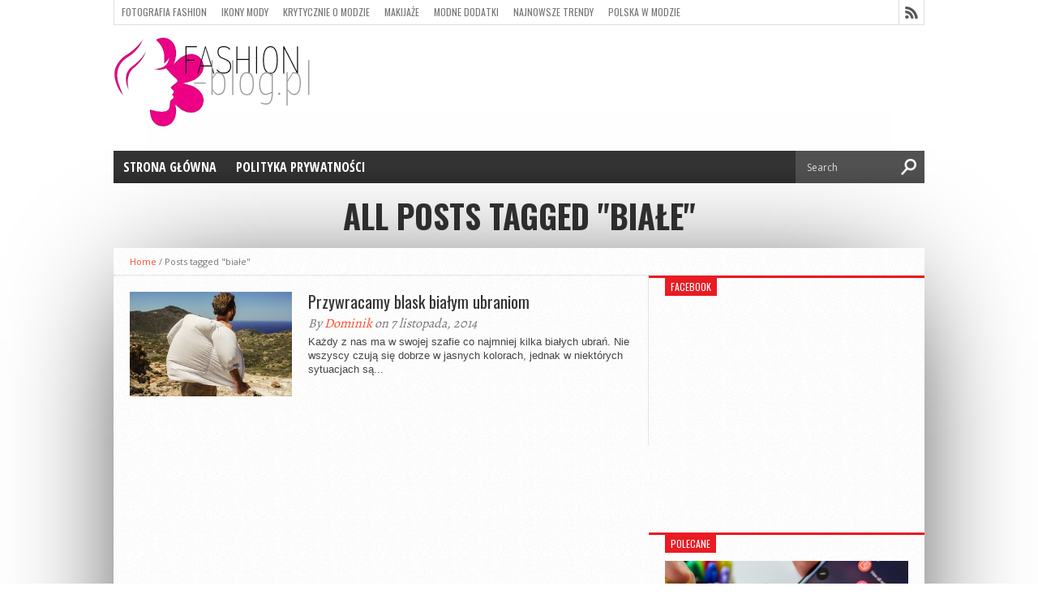

--- FILE ---
content_type: text/html; charset=UTF-8
request_url: http://www.fashion-blog.pl/tag/biale/
body_size: 6726
content:
<!DOCTYPE html>
<html xmlns="http://www.w3.org/1999/xhtml" lang="pl-PL">
<head>
<meta http-equiv="Content-Type" content="text/html; charset=UTF-8" />
<meta name="viewport" content="width=device-width, initial-scale=1, maximum-scale=1" />
<meta property="og:image" content="http://www.fashion-blog.pl/wp-content/uploads/2014/11/5-150x150.jpg" />


<title>
Tag Archive for &quot;białe&quot; - Gdy fashion staje się stylem życia
</title>

<!--[if lt IE 9]>
<link rel="stylesheet" type="text/css" href="http://www.fashion-blog.pl/wp-content/themes/hottopix/css/iecss.css" />
<![endif]-->

<link rel="alternate" type="application/rss+xml" title="RSS 2.0" href="http://www.fashion-blog.pl/feed/" />
<link rel="alternate" type="text/xml" title="RSS .92" href="http://www.fashion-blog.pl/feed/rss/" />
<link rel="alternate" type="application/atom+xml" title="Atom 0.3" href="http://www.fashion-blog.pl/feed/atom/" />
<link rel="pingback" href="http://www.fashion-blog.pl/xmlrpc.php" />


<style type="text/css">

</style>

<meta name='robots' content='max-image-preview:large' />
<link rel='dns-prefetch' href='//fonts.googleapis.com' />
<link rel='dns-prefetch' href='//s.w.org' />
<link rel="alternate" type="application/rss+xml" title="Gdy fashion staje się stylem życia &raquo; Kanał z wpisami" href="http://www.fashion-blog.pl/feed/" />
<link rel="alternate" type="application/rss+xml" title="Gdy fashion staje się stylem życia &raquo; Kanał z komentarzami" href="http://www.fashion-blog.pl/comments/feed/" />
<link rel="alternate" type="application/rss+xml" title="Gdy fashion staje się stylem życia &raquo; Kanał z wpisami otagowanymi jako białe" href="http://www.fashion-blog.pl/tag/biale/feed/" />
		<script type="text/javascript">
			window._wpemojiSettings = {"baseUrl":"https:\/\/s.w.org\/images\/core\/emoji\/13.0.1\/72x72\/","ext":".png","svgUrl":"https:\/\/s.w.org\/images\/core\/emoji\/13.0.1\/svg\/","svgExt":".svg","source":{"concatemoji":"http:\/\/www.fashion-blog.pl\/wp-includes\/js\/wp-emoji-release.min.js?ver=5.7.13"}};
			!function(e,a,t){var n,r,o,i=a.createElement("canvas"),p=i.getContext&&i.getContext("2d");function s(e,t){var a=String.fromCharCode;p.clearRect(0,0,i.width,i.height),p.fillText(a.apply(this,e),0,0);e=i.toDataURL();return p.clearRect(0,0,i.width,i.height),p.fillText(a.apply(this,t),0,0),e===i.toDataURL()}function c(e){var t=a.createElement("script");t.src=e,t.defer=t.type="text/javascript",a.getElementsByTagName("head")[0].appendChild(t)}for(o=Array("flag","emoji"),t.supports={everything:!0,everythingExceptFlag:!0},r=0;r<o.length;r++)t.supports[o[r]]=function(e){if(!p||!p.fillText)return!1;switch(p.textBaseline="top",p.font="600 32px Arial",e){case"flag":return s([127987,65039,8205,9895,65039],[127987,65039,8203,9895,65039])?!1:!s([55356,56826,55356,56819],[55356,56826,8203,55356,56819])&&!s([55356,57332,56128,56423,56128,56418,56128,56421,56128,56430,56128,56423,56128,56447],[55356,57332,8203,56128,56423,8203,56128,56418,8203,56128,56421,8203,56128,56430,8203,56128,56423,8203,56128,56447]);case"emoji":return!s([55357,56424,8205,55356,57212],[55357,56424,8203,55356,57212])}return!1}(o[r]),t.supports.everything=t.supports.everything&&t.supports[o[r]],"flag"!==o[r]&&(t.supports.everythingExceptFlag=t.supports.everythingExceptFlag&&t.supports[o[r]]);t.supports.everythingExceptFlag=t.supports.everythingExceptFlag&&!t.supports.flag,t.DOMReady=!1,t.readyCallback=function(){t.DOMReady=!0},t.supports.everything||(n=function(){t.readyCallback()},a.addEventListener?(a.addEventListener("DOMContentLoaded",n,!1),e.addEventListener("load",n,!1)):(e.attachEvent("onload",n),a.attachEvent("onreadystatechange",function(){"complete"===a.readyState&&t.readyCallback()})),(n=t.source||{}).concatemoji?c(n.concatemoji):n.wpemoji&&n.twemoji&&(c(n.twemoji),c(n.wpemoji)))}(window,document,window._wpemojiSettings);
		</script>
		<style type="text/css">
img.wp-smiley,
img.emoji {
	display: inline !important;
	border: none !important;
	box-shadow: none !important;
	height: 1em !important;
	width: 1em !important;
	margin: 0 .07em !important;
	vertical-align: -0.1em !important;
	background: none !important;
	padding: 0 !important;
}
</style>
	<link rel='stylesheet' id='wp-block-library-css'  href='http://www.fashion-blog.pl/wp-includes/css/dist/block-library/style.min.css?ver=5.7.13' type='text/css' media='all' />
<link rel='stylesheet' id='ht-style-css'  href='http://www.fashion-blog.pl/wp-content/themes/hottopix/style.css?ver=5.7.13' type='text/css' media='all' />
<link rel='stylesheet' id='reset-css'  href='http://www.fashion-blog.pl/wp-content/themes/hottopix/css/reset.css?ver=5.7.13' type='text/css' media='all' />
<link rel='stylesheet' id='googlefonts-css' href="https://fonts.googleapis.com/css?family=Open+Sans%3A400%2C600%2C700%7COpen+Sans+Condensed%3A300%2C700%7COswald%3A300%2C400%2C700%7CAlegreya%3A400&#038;subset=latin%2Clatin-ext%2Ccyrillic%2Ccyrillic-ext%2Cgreek-ext%2Cgreek%2Cvietnamese&#038;ver=5.7.13" type='text/css' media='all' />
<link rel='stylesheet' id='theiaPostSlider-css'  href='http://www.fashion-blog.pl/wp-content/themes/hottopix/admin/theia-post-slider/css/buttons-orange.css?ver=5.7.13' type='text/css' media='all' />
<script type='text/javascript' src='http://www.fashion-blog.pl/wp-includes/js/jquery/jquery.min.js?ver=3.5.1' id='jquery-core-js'></script>
<script type='text/javascript' src='http://www.fashion-blog.pl/wp-includes/js/jquery/jquery-migrate.min.js?ver=3.3.2' id='jquery-migrate-js'></script>
<script type='text/javascript' src='http://www.fashion-blog.pl/wp-content/themes/hottopix/js/jquery.elastislide.js?ver=5.7.13' id='elastislide-js'></script>
<script type='text/javascript' src='http://www.fashion-blog.pl/wp-content/themes/hottopix/js/scripts.js?ver=5.7.13' id='hottopix-js'></script>
<script type='text/javascript' src='http://www.fashion-blog.pl/wp-content/themes/hottopix/js/respond.min.js?ver=5.7.13' id='respond-js'></script>
<script type='text/javascript' src='http://www.fashion-blog.pl/wp-content/themes/hottopix/js/retina.js?ver=5.7.13' id='retina-js'></script>
<script type='text/javascript' src='http://www.fashion-blog.pl/wp-content/themes/hottopix/admin/theia-post-slider/js/balupton-history.js/history.js?ver=1.7.1' id='history.js-js'></script>
<script type='text/javascript' src='http://www.fashion-blog.pl/wp-content/themes/hottopix/admin/theia-post-slider/js/balupton-history.js/history.adapter.jquery.js?ver=1.7.1' id='history.adapter.jquery.js-js'></script>
<script type='text/javascript' src='http://www.fashion-blog.pl/wp-content/themes/hottopix/admin/theia-post-slider/js/async.min.js?ver=25.11.2012' id='async.js-js'></script>
<script type='text/javascript' src='http://www.fashion-blog.pl/wp-content/themes/hottopix/admin/theia-post-slider/js/tps-transition-slide.js?ver=1.1.7' id='theiaPostSlider-transition-slide.js-js'></script>
<link rel="https://api.w.org/" href="http://www.fashion-blog.pl/wp-json/" /><link rel="alternate" type="application/json" href="http://www.fashion-blog.pl/wp-json/wp/v2/tags/729" /><link rel="EditURI" type="application/rsd+xml" title="RSD" href="http://www.fashion-blog.pl/xmlrpc.php?rsd" />
<link rel="wlwmanifest" type="application/wlwmanifest+xml" href="http://www.fashion-blog.pl/wp-includes/wlwmanifest.xml" /> 
<meta name="generator" content="WordPress 5.7.13" />




<style type='text/css'>

@import url(http://fonts.googleapis.com/css?family=Open+Sans+Condensed:100,200,300,400,500,600,700,800,900|Oswald:100,200,300,400,500,600,700,800,900|Oswald:100,200,300,400,500,600,700,800,900&subset=latin,latin-ext,cyrillic,cyrillic-ext,greek-ext,greek,vietnamese);

ul.main-nav li a,
ul.main-nav li ul li a {
	font-family: 'Open Sans Condensed', sans-serif;
	}

.main-text h1,
.sub-text h2 {
	font-family: 'Oswald', sans-serif;
	}

.home-widget .cat-dark-text h2,
.home-widget .category-light h2 a,
.sidebar-small-widget .category-light h2 a,
ul.home-carousel li h2,
h1.headline,
h1.headline-page,
.prev-post a,
.next-post a,
.related-text a,
#post-404 h1,
h3.cat-header,
.archive-text h2 a,
.archive-text-noimg h2 a,
ul.widget-buzz li h2 a,
.sidebar-widget .cat-dark-text h2,
.sidebar-widget .category-light h2 a,
.footer-widget .category-light h2 a {
	font-family: 'Oswald', sans-serif;
	}

#logo-wrapper,
#logo-small {
	height: 140px;
	}

ul.main-nav li:hover,
ul.main-nav li a:hover,
ul.main-nav li.current-menu-item,
ul.main-nav li.current-post-parent {
	background: #e91b23 url(http://www.fashion-blog.pl/wp-content/themes/hottopix/images/menu-fade.png) repeat-x bottom;
	}

span.comment-count,
h3.post-header,
h3.comment-header,
h3.home-widget-header,
h3.small-widget-header,
h3.sidebar-widget-header,
span.post-tags-header,
.post-tags a:hover,
ul.tabber-widget li.active,
ul.tabber-widget li:hover,
.tag-cloud a:hover {
	background: #e91b23;
	}

span.home-widget-header,
span.small-widget-header,
span.sidebar-widget-header,
ul.tabber-widget,
#comments,
#related-posts {
	border-top: 3px solid #e91b23;
	}

ol.commentlist {
	border-bottom: 3px solid #e91b23;
	}

.prev-post,
.next-post {
	color: #e91b23;
	}

#nav-wrapper {
	background: #333333 url(http://www.fashion-blog.pl/wp-content/themes/hottopix/images/menu-fade.png) repeat-x bottom;
	}

ul.main-nav li ul li {
	background: #333333;
	}

#nav-mobi select {
	background: #333333 url(http://www.fashion-blog.pl/wp-content/themes/hottopix/images/triangle-dark.png) no-repeat right;
	}

a, a:visited {
	color: #fa4b2a;
	}

#wallpaper {
	background: url() no-repeat 50% 0;
	}

</style>

</head>

<body class="archive tag tag-biale tag-729">

<div id="site">
	
	<div id="wrapper">
		<div id="header-wrapper">
			<div id="top-header-wrapper">
				<div id="top-nav">
					<div class="menu-menu-container"><ul id="menu-menu" class="menu"><li id="menu-item-1201" class="menu-item menu-item-type-taxonomy menu-item-object-category menu-item-1201"><a href="http://www.fashion-blog.pl/category/fotografia-fashion/">FOTOGRAFIA FASHION</a></li>
<li id="menu-item-1202" class="menu-item menu-item-type-taxonomy menu-item-object-category menu-item-1202"><a href="http://www.fashion-blog.pl/category/ikony-mody/">IKONY MODY</a></li>
<li id="menu-item-1203" class="menu-item menu-item-type-taxonomy menu-item-object-category menu-item-1203"><a href="http://www.fashion-blog.pl/category/o-modzie/">Krytycznie o modzie</a></li>
<li id="menu-item-1204" class="menu-item menu-item-type-taxonomy menu-item-object-category menu-item-1204"><a href="http://www.fashion-blog.pl/category/makijaze/">MAKIJAŻE</a></li>
<li id="menu-item-1205" class="menu-item menu-item-type-taxonomy menu-item-object-category menu-item-1205"><a href="http://www.fashion-blog.pl/category/modne-dodatki/">MODNE DODATKI</a></li>
<li id="menu-item-1206" class="menu-item menu-item-type-taxonomy menu-item-object-category menu-item-1206"><a href="http://www.fashion-blog.pl/category/najnowsze-trendy/">Najnowsze trendy</a></li>
<li id="menu-item-1207" class="menu-item menu-item-type-taxonomy menu-item-object-category menu-item-1207"><a href="http://www.fashion-blog.pl/category/polska-w-modzie/">Polska w modzie</a></li>
<li id="menu-item-1208" class="menu-item menu-item-type-taxonomy menu-item-object-category menu-item-1208"><a href="http://www.fashion-blog.pl/category/porady/">PORADY</a></li>
<li id="menu-item-1209" class="menu-item menu-item-type-taxonomy menu-item-object-category menu-item-1209"><a href="http://www.fashion-blog.pl/category/projektanci/">PROJEKTANCI</a></li>
<li id="menu-item-1210" class="menu-item menu-item-type-taxonomy menu-item-object-category menu-item-1210"><a href="http://www.fashion-blog.pl/category/swiatowa-moda/">Światowo</a></li>
<li id="menu-item-1211" class="menu-item menu-item-type-taxonomy menu-item-object-category menu-item-1211"><a href="http://www.fashion-blog.pl/category/trendy-w-modzie/">TRENDY W MODZIE</a></li>
<li id="menu-item-1212" class="menu-item menu-item-type-taxonomy menu-item-object-category menu-item-1212"><a href="http://www.fashion-blog.pl/category/troche-teorii/">TROCHĘ TEORII</a></li>
<li id="menu-item-1213" class="menu-item menu-item-type-taxonomy menu-item-object-category menu-item-1213"><a href="http://www.fashion-blog.pl/category/z-przymruzeniem-oka/">Z PRZYMRUŻENIEM OKA</a></li>
</ul></div>
				</div><!--top-nav-->
				<div id="content-social">
					<ul>
						
						
						
						
						
						
						
						<li><a href="http://www.fashion-blog.pl/feed/rss/" alt="RSS Feed" class="rss-but"></a></li>
					</ul>
				</div><!--content-social-->
			</div><!--top-header-wrapper-->
			
			
			<div id="logo-wrapper" itemscope itemtype="http://schema.org/Organization">
				
					<a itemprop="url" href="http://www.fashion-blog.pl"><img itemprop="logo" src="http://www.fashion-blog.pl/wp-content/uploads/2014/02/logode.png" alt="Gdy fashion staje się stylem życia" /></a>
				
			</div><!--logo-wrapper-->
			
		</div><!--header-wrapper-->
		<div id="nav-wrapper">
			<ul class="main-nav">
				<div class="menu-menu-drugie-container"><ul id="menu-menu-drugie" class="menu"><li id="menu-item-1215" class="menu-item menu-item-type-custom menu-item-object-custom menu-item-home menu-item-1215"><a href="http://www.fashion-blog.pl/">Strona główna</a></li>
<li id="menu-item-1214" class="menu-item menu-item-type-post_type menu-item-object-page menu-item-1214"><a href="http://www.fashion-blog.pl/polityka-prywatnosci/">Polityka prywatności</a></li>
</ul></div>
			</ul><!--main-nav-->
			<div id="nav-mobi">
 				<div class="menu-menu-drugie-container"><select><option value="#">Menu</option><option value="http://www.fashion-blog.pl/">Strona główna</option>
<option value="http://www.fashion-blog.pl/polityka-prywatnosci/">Polityka prywatności</option>
</select></div>
			</div><!--nav-mobi-->
			<div id="main-search">
				<form method="get" id="searchform" action="http://www.fashion-blog.pl/">
	<input type="text" name="s" id="s" value="Search" onfocus='if (this.value == "Search") { this.value = ""; }' onblur='if (this.value == "") { this.value = "Search"; }' />
	<input type="hidden" id="search-button" />
</form>
			</div><!--main-search-->
		</div><!--nav-wrapper-->



<div id="category-header">
	<h3 class="cat-header">All posts tagged "białe"</h3>
	
</div><!--category-header-->
<div id="main">
	<div id="content-wrapper">
		<div class="breadcrumb">
			<div id="crumbs"><a href="http://www.fashion-blog.pl">Home</a> / <span class="current">Posts tagged "białe"</span></div>
		</div><!--breadcrumb-->
		<div id="home-main">
			<div id="archive-wrapper">
				<ul class="archive-list">
					
					<li>
						
						<div class="archive-image">
							<a href="http://www.fashion-blog.pl/przywracamy-blask-bialym-ubraniom/">
							<img width="300" height="194" src="http://www.fashion-blog.pl/wp-content/uploads/2014/11/5-300x194.jpg" class="attachment-medium-thumb size-medium-thumb wp-post-image" alt="" loading="lazy" srcset="http://www.fashion-blog.pl/wp-content/uploads/2014/11/5-300x194.jpg 300w, http://www.fashion-blog.pl/wp-content/uploads/2014/11/5-620x400.jpg 620w, http://www.fashion-blog.pl/wp-content/uploads/2014/11/5-85x54.jpg 85w" sizes="(max-width: 300px) 100vw, 300px" />
							
							
							</a>
						</div><!--archive-image-->
						<div class="archive-text">
							<h2><a href="http://www.fashion-blog.pl/przywracamy-blask-bialym-ubraniom/">Przywracamy blask białym ubraniom</a></h2>
							<span class="archive-byline">By <a href="http://www.fashion-blog.pl/author/dominik/" title="Wpisy od Dominik" rel="author">Dominik</a> on 7 listopada, 2014</span>
							<p>Każdy z nas ma w swojej szafie co najmniej kilka białych ubrań. Nie wszyscy czują się dobrze w jasnych kolorach, jednak w niektórych sytuacjach są...</p>
						</div><!--archive-text-->
						
					</li>
					
				</ul>
			</div><!--archive-wrapper-->
			<div class="nav-links">
				
			</div><!--nav-links-->
		</div><!--home-main-->
<div id="sidebar-wrapper">
	<ul>
		<li class="sidebar-widget"><span class="sidebar-widget-header"><h3 class="sidebar-widget-header">Facebook</h3></span>

		<iframe src="//www.facebook.com/plugins/likebox.php?href=https://www.facebook.com/lubiedobrzewygladac&amp;width=300&amp;height=258&amp;show_faces=true&amp;colorscheme=light&amp;stream=true&amp;show_border=false&amp;header=true" scrolling="no" frameborder="0" style="border:none; overflow:hidden; width:300; height:258px;" allowTransparency="true"></iframe>


		</li><li class="sidebar-widget"><span class="sidebar-widget-header"><h3 class="sidebar-widget-header">Polecane</h3></span>


					<div class="category-light">
						
						<div class="cat-light-top">
							
								<a href="http://www.fashion-blog.pl/czy-smartfon-niszczy-cere-wplyw-swiatla-hev-na-skore-twarzy/"><img width="620" height="400" src="http://www.fashion-blog.pl/wp-content/uploads/2020/05/wplyw-swiatla-hev-na-skore-620x400.jpg" class="attachment-post-thumb size-post-thumb wp-post-image" alt="" loading="lazy" srcset="http://www.fashion-blog.pl/wp-content/uploads/2020/05/wplyw-swiatla-hev-na-skore-620x400.jpg 620w, http://www.fashion-blog.pl/wp-content/uploads/2020/05/wplyw-swiatla-hev-na-skore-300x194.jpg 300w, http://www.fashion-blog.pl/wp-content/uploads/2020/05/wplyw-swiatla-hev-na-skore-85x54.jpg 85w" sizes="(max-width: 620px) 100vw, 620px" /></a>
							
							<h2><a href="http://www.fashion-blog.pl/czy-smartfon-niszczy-cere-wplyw-swiatla-hev-na-skore-twarzy/">Czy smartfon niszczy cerę? Wpływ światła HEV na skórę twarzy</a></h2>
							<span class="list-byline"><a href="http://www.fashion-blog.pl/author/g0molek5a/" title="Wpisy od Sabina" rel="author">Sabina</a> | 18 maja, 2020</span>
							<p>Dasz wiarę, że niektóre urządzenia elektryczne (telefon, komputer, telewizor) negatywnie oddziałują na skórę? Powodują między innymi przesuszenie, sprawiają, że cera staje się ziemista i mało elastyczna. Dzieje się tak...</p>
							
							
						</div><!--cat-light-top-->
						
						<div class="cat-light-top">
							
								<a href="http://www.fashion-blog.pl/skorzany-pasek-dlaczego-warto-w-niego-zainwestowac/"><img width="620" height="400" src="http://www.fashion-blog.pl/wp-content/uploads/2018/08/pasek-meski-620x400.jpg" class="attachment-post-thumb size-post-thumb wp-post-image" alt="pasek do spodni" loading="lazy" srcset="http://www.fashion-blog.pl/wp-content/uploads/2018/08/pasek-meski-620x400.jpg 620w, http://www.fashion-blog.pl/wp-content/uploads/2018/08/pasek-meski-300x194.jpg 300w, http://www.fashion-blog.pl/wp-content/uploads/2018/08/pasek-meski-85x54.jpg 85w" sizes="(max-width: 620px) 100vw, 620px" /></a>
							
							<h2><a href="http://www.fashion-blog.pl/skorzany-pasek-dlaczego-warto-w-niego-zainwestowac/">Skórzany pasek –  dlaczego warto w niego zainwestować?</a></h2>
							<span class="list-byline"><a href="http://www.fashion-blog.pl/author/g0molek5a/" title="Wpisy od Sabina" rel="author">Sabina</a> | 29 sierpnia, 2018</span>
							<p>Męskie paski skórzane to absolutne must have. Już dawno przestały być tylko funkcjonalnym elementem stylizacji. Obecnie są doskonały dodatkiem i dopełnieniem każdego stroju. Ale dlaczego warto inwestować w modele...</p>
							
							
						</div><!--cat-light-top-->
						
						<div class="cat-light-top">
							
								<a href="http://www.fashion-blog.pl/codzienna-pielegnacja-rzes-jak-naturalnie-podkreslic-spojrzenie/"><img width="620" height="400" src="http://www.fashion-blog.pl/wp-content/uploads/2018/02/jak-dbac-o-rzesy-620x400.jpg" class="attachment-post-thumb size-post-thumb wp-post-image" alt="dbanie o rzęsy" loading="lazy" srcset="http://www.fashion-blog.pl/wp-content/uploads/2018/02/jak-dbac-o-rzesy-620x400.jpg 620w, http://www.fashion-blog.pl/wp-content/uploads/2018/02/jak-dbac-o-rzesy-300x194.jpg 300w, http://www.fashion-blog.pl/wp-content/uploads/2018/02/jak-dbac-o-rzesy-85x54.jpg 85w" sizes="(max-width: 620px) 100vw, 620px" /></a>
							
							<h2><a href="http://www.fashion-blog.pl/codzienna-pielegnacja-rzes-jak-naturalnie-podkreslic-spojrzenie/">Codzienna pielęgnacja rzęs. Jak naturalnie podkreślić spojrzenie?</a></h2>
							<span class="list-byline"><a href="http://www.fashion-blog.pl/author/g0molek5a/" title="Wpisy od Sabina" rel="author">Sabina</a> | 2 lutego, 2018</span>
							<p>Pielęgnujemy swoją skórę, włosy i paznokcie, a zapominamy o rzęsach. One również potrzebują wsparcia, aby prawidłowo rosnąć i wyglądać dobrze. Co zrobić, żeby mieć piękne rzęsy, które idealnie podkreślą...</p>
							
							
						</div><!--cat-light-top-->
						
					</div><!--category-light-->


		</li>
	</ul>
</div><!--sidebar-wrapper-->
				<div id="footer-wrapper">
					<div id="footer-top">
						<ul>
							
						</ul>
					</div><!--footer-top-->
					<div id="footer-bottom">
						<p>Copyright © 2013 Hot Topix Theme. Theme by MVP Themes, powered by Wordpress.</p><div class="menu"><ul>
<li class="page_item page-item-896"><a href="http://www.fashion-blog.pl/polityka-prywatnosci/">Polityka prywatności</a></li>
<li class="page_item page-item-1471"><a href="http://www.fashion-blog.pl/strona-glowna/">Strona główna</a></li>
</ul></div>

					</div><!--footer-bottom-->
				</div><!--footer-wrapper-->
			</div><!--content-wrapper-->
		</div><!--main-->
	</div><!--wrapper-->
</div><!--site-->

<script type='text/javascript'>
//<![CDATA[
jQuery(document).ready(function($){
var aboveHeight = $('#header-wrapper').outerHeight();
$(window).scroll(function(){
	if ($(window).scrollTop() > aboveHeight){
	$('#nav-wrapper').addClass('fixed').css('top','0').next()
	.css('margin-top','52px');
	} else {
	$('#nav-wrapper').removeClass('fixed').next()
	.css('margin-top','0');
	}
});

$('.carousel-wrapper').elastislide({
	imageW 	: 229,
	minItems	: 1,
	margin		: 0
});
});
//]]>
</script>

<div id="fb-root"></div>
<script>
//<![CDATA[
(function(d, s, id) {
  var js, fjs = d.getElementsByTagName(s)[0];
  if (d.getElementById(id)) return;
  js = d.createElement(s); js.id = id;
  js.async = true;
  js.src = "//connect.facebook.net/en_US/all.js#xfbml=1";
  fjs.parentNode.insertBefore(js, fjs);
}(document, 'script', 'facebook-jssdk'));
//]]>
</script>





<script type='text/javascript' src='http://www.fashion-blog.pl/wp-content/themes/hottopix/admin/theia-post-slider/js/tps.js?ver=1.1.7' id='theiaPostSlider.js-js'></script>
<script type='text/javascript' src='http://www.fashion-blog.pl/wp-includes/js/wp-embed.min.js?ver=5.7.13' id='wp-embed-js'></script>


<script defer src="https://static.cloudflareinsights.com/beacon.min.js/vcd15cbe7772f49c399c6a5babf22c1241717689176015" integrity="sha512-ZpsOmlRQV6y907TI0dKBHq9Md29nnaEIPlkf84rnaERnq6zvWvPUqr2ft8M1aS28oN72PdrCzSjY4U6VaAw1EQ==" data-cf-beacon='{"version":"2024.11.0","token":"106f6bfaa509410f813126fb9da66d66","r":1,"server_timing":{"name":{"cfCacheStatus":true,"cfEdge":true,"cfExtPri":true,"cfL4":true,"cfOrigin":true,"cfSpeedBrain":true},"location_startswith":null}}' crossorigin="anonymous"></script>
</body>
</html>